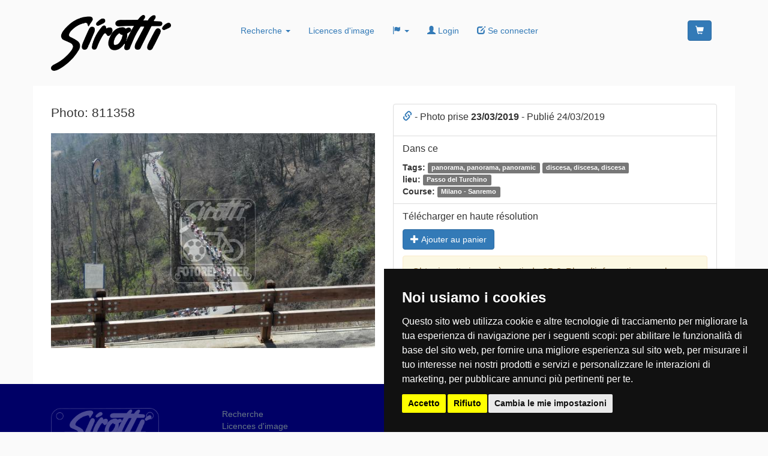

--- FILE ---
content_type: text/html; charset=utf-8
request_url: https://www.sirotti.it/online/index.php?p=Images&item=811358&lingua=3
body_size: 14448
content:
<!DOCTYPE html>
<!--[if IE 9 ]><html class="ie9" lang="it"><![endif]-->
<!--[if (gt IE 9)|!(IE)]><!-->
<html lang="it">
<!--<![endif]-->
<head>
	<!-- meta charset="utf-8" -->
	<meta name="viewport" content="width=device-width, initial-scale=1.0, maximum-scale=1.0, user-scalable=no">
	<meta name="apple-mobile-web-app-capable" content="no">
		<meta name="robots" content="index, follow" />			<meta name="description" content="">
	<meta property="og:description" content="" />
	<script> var lingua = 1; </script>
	<link rel="canonical" href="https://www.sirotti.it"/>
	          <link rel="apple-touch-icon" sizes="180x180" href="https://www.sirotti.it/images/ico/apple-touch-icon.png">
        <link rel="icon" type="image/png" sizes="32x32" href="https://www.sirotti.it/images/ico/favicon-32x32.png">
        <link rel="icon" type="image/png" sizes="16x16" href="https://www.sirotti.it/images/ico/favicon-16x16.png">
        <link rel="manifest" href="https://www.sirotti.it/images/ico/site.webmanifest">
        		<script>
						window.dataLayer = window.dataLayer || [];
			function gtag(){ dataLayer.push(arguments); }
			gtag('consent', 'default', {
				'ad_storage': 'denied',
				'ad_user_data': 'denied',
				'ad_personalization': 'denied',
				'analytics_storage': 'denied',
				'wait_for_update': 500,
			});
 										gtag('js', new Date());
				gtag('config', 'G-L73WGE1RLQ');
					</script>
				<!-- Cookie Consent by TermsFeed https://www.TermsFeed.com -->
		<script type="text/javascript" src="https://www.termsfeed.com/public/cookie-consent/4.2.0/cookie-consent.js" charset="UTF-8"></script>
		<script type="text/javascript" charset="UTF-8">
				document.addEventListener('DOMContentLoaded', function () {
					cookieconsent.run({
						"notice_banner_type":"simple",
						"consent_type":"express",
						"palette":"dark",
						"language":"it",
						"page_load_consent_levels":["strictly-necessary"],
						"notice_banner_reject_button_hide":false,
						"preferences_center_close_button_hide":false,
						"page_refresh_confirmation_buttons":false,
						"website_name":"Sirotti.it",
						"website_privacy_policy_url":"https://www.sirotti.it/Privacy4/",
												"callbacks": {
							"scripts_specific_loaded": (level) => {
								switch(level) {
									case 'targeting':
																				localStorage.setItem("consentGranted", "true");
										function gtag() { dataLayer.push(arguments); }
										gtag('consent', 'update', {
											'ad_storage':'granted',
											'ad_user_data': 'granted',
											'ad_personalization': 'granted',
											'analytics_storage': 'granted',
										});
										break;
									}
								}
							},
						"callbacks_force": true
											});
				});
		</script>

				<script type="text/plain" data-cookie-consent="targeting">
			// Load Tag Manager script.
			var googleScript = document.createElement('script');
			googleScript.async = true;
						googleScript.src = 'https://www.googletagmanager.com/gtag/js?id=G-L73WGE1RLQ';
						var firstScript = document.getElementsByTagName('script')[0];
			firstScript.parentNode.insertBefore(googleScript,firstScript);
					</script>
		
		<script type="text/javascript" data-cookie-consent="targeting">
    (function(c,l,a,r,i,t,y){
        c[a]=c[a]||function(){(c[a].q=c[a].q||[]).push(arguments)};
        t=l.createElement(r);t.async=1;t.src="https://www.clarity.ms/tag/"+i;
        y=l.getElementsByTagName(r)[0];y.parentNode.insertBefore(t,y);
    })(window, document, "clarity", "script", "meybzgm3o3");
</script> 	
		<noscript>Free cookie consent management tool by <a href="https://www.termsfeed.com/">TermsFeed</a></noscript>
		<meta property="og:title" content="Images | Sirotti.it" />	<!-- Start Jquery script -->
					
					
					<!-- HTML5 shim, for IE6-8 support of HTML5 elements -->
					<!--[if lt IE 9]>
						<script src="https://www.sirotti.it/admin/lib/js/html5shim/html5.js"></script>
					<![endif]-->
					<script src="https://www.sirotti.it/admin/lib/js/jquery/js/jquery-2.1.1.js"></script>
					<script src="https://www.sirotti.it/admin/lib/js/jquery/ui/prec/jquery-ui-1.11.2.js"></script>
					<!-- End Jquery script -->	<!-- Add BS 3_3_7-->
					<link href="https://www.sirotti.it/admin/lib/js/bootstrap/3_3_7/css/bootstrap.min.css" rel="stylesheet"><script type="text/javascript" src="https://www.sirotti.it/admin/lib/js/bootstrap/3_3_7/js/bootstrap.min.js"></script>
					<!-- End BS 3_3_7-->    <!-- ////// NECESSARIO PER FORM REGISTRAZIONE E PER LOGIN /////// -->


    <script type="text/javascript" src="https://www.sirotti.it/admin/lib/js/funzioni_form.js?rnd=1091284760"></script>
    <!-- ////// NECESSARIO PER USO DI CALLBACK /////// -->
    <script type="text/javascript" src="https://www.sirotti.it/admin/lib/js/H_callback.js"></script>
    <!-- ////// NECESSARIO PER USO DEL PLUGIN BOOTSTRAP BOOTBOX /////// -->
    <script type="text/javascript" src="https://www.sirotti.it/admin/lib/js/bootstrap/plugins/bootbox.min.js"></script>
    <!-- ////// NECESSARIO PER USO DELLE MAPPE E DELL OGGETTO H_FORM per i listini buyer /////// -->
    <!-- per usare BBQ con jquery 1.9+ devo usare anche MIGRATE -->
    <script type="text/javascript" src="https://www.sirotti.it/admin/lib/js/jquery/plugins/jquery-migrate-1.2.1.min.js"></script>
    <script type="text/javascript" src="https://www.sirotti.it/admin/lib/js/jquery/plugins/bbq/jquery.ba-bbq.min.js"></script>
    <!-- ////// NECESSARIO FASE CHECKOUT /////// -->
    <script type="text/javascript" src="https://www.sirotti.it/admin/lib/js/parse_str.js"></script>

 	<link href="https://www.sirotti.it/admin/index.php?SM=cm&Action=siteStyle&static=true" rel="stylesheet" type="text/css" />    <!-- ////// ICOMOON /////// -->
    <link href='https://www.sirotti.it/admin/lib/template/icomoon/icomoon23021/style.css' rel='stylesheet' type='text/css'>
		<script src="https://www.paypal.com/sdk/js?client-id=AVGyQRg-DGfXiFAp5Y7pH3RJnwNeTXKsvqO-p_toXGd1vjLPq98A4WCJC-Y922_mOMDKlUAO-u8TqGKt&components=card-fields,buttons,marks,messages&enable-funding=paylater&currency=EUR"></script><script>
		
		var status;
		var status_precedente;
		var stringa;
		var stringa_precedente;
		var primo_caricamento;
		var html_div_collegato;
		var target_paga = "form#FormPagamento";
		var target_reg = "form#FormRegistrazione";
		var pagina_supporto_ecommerce = "https://www.sirotti.it/admin/index.php?SM=ec";
		var pse = pagina_supporto_ecommerce;
		var msg2 = "#messaggi2";
		var isLogged = false;
		var ImpedisciDisabForm;
		var PayPalPossibile = true;
		var SmallIsHere = 0; 
		var TyreUrl = false;
		var WheelsUrl = false;
				$(document).ready(function(){
				
			setTimeout(function() { Stato('AutoRefresh'); }, 900000);	 //900000 = 15 min
			
						$(target_paga).submit(function(){ 
				var pagamento_post = $('input[name="TipoPagamento"]:checked').val();
										ClearInputErrorWarning(target_paga);
										if (FormCheck(target_paga)==true) {
						customLoadingButton($(".tasto_concludi"),'loading'),
						$.ajax({	type: "POST",
									url: pse,
									data: $(this).serialize()+"&Action=End1&pagamento_post="+pagamento_post,
									success: function(data) { 
										customLoadingButton($(".tasto_concludi"),'reset')
										H_callbackAction(data,msg2);
									}
						});
					} 
				return false;  
			});
			// ascolto il click sulle condizioni di utilizzo
			$('input[name="condizioni"],input[name="condizioni_vendita"]').on('change', function() {
								if($('input[name="condizioni"]').is(":checked") && $('input[name="condizioni_vendita"]').is(":checked")) {
									AssegnaStatoTitoloFase("#checkout_fase3 div.fase_header:last",'done');
					/* $('.tasto_concludi').removeClass('btn-primary');
					$('.tasto_concludi').addClass('btn-success'); */
				} else {
					AssegnaStatoTitoloFase("#checkout_fase3 div.fase_header:last",'todo');
					/* $('.tasto_concludi').removeClass('btn-success');
					$('.tasto_concludi').addClass('btn-primary'); */
				}
			});
			
		});
		
				
		function Inibisci_Header(){
			$('.BarMain > .container > *').not('.navbar-brand').each(function() {
				this.style.setProperty('display', 'none', 'important');
			});
			$('.navbar-brand').css('cursor','default').on('click', function(event) {
				event.preventDefault();
			});
			$('.cms_hellobar').parent('header').hide();
		}
		function Inibisci_Footer(){
			$('footer').not('.dati_vendor').each(function() {
				this.style.setProperty('display', 'none', 'important');
			});
			$('.dati_vendor *').css('cursor','default').on('click', function(event) {
				event.preventDefault();
			});
		}
		
		function AllertaNeedBuyer(dove) {

			//alert('AllertaNeedBuyer'+dove);
			  bootbox.dialog({
				closeButton: false,
				message: "Il tuo carrello contiene un prodotto che richiede la selezione di un punto di consegna. Se non ne scegli uno il prodotto sarà eliminato!",
				title: "<h4>Scelta necessaria</h4>",
				buttons: {
				  success: {
					label: "Scegli un centro",
					className: "btn-primary",
					callback: function() {
						//alert('abilito form e apro mappa');
						$( ".tastoModifica" ).trigger( "click" );
						Avvia_TabIndirizzo2(3); 					}
				  },
				  main: {
					label: "Elimina il prodotto",
					className: "btn-danger",
					callback: function() {
						var valori_to_del = '';
						var valori_to_del2 = valori_to_del.split(",");
						valori_to_del2.forEach(function(item, index){ 
							EliminaItemDalCarrello(item,true);
						   //alert('['+index+'] '+item); 
						});
						
						RicaricaCarrelli(); 
					}
				  }
				}
			  });
			  //bootbox.alert('<h4>Aggiunto all\'ordine</h4>', function() { RicaricaCarrelloSmall();  });
		}
			
			
				function Stato(dove) {
			
			//alert(dove);
			$.ajax({ type: "GET",url: pse+"&Action=SS&dove="+dove + "&rand=" + Math.random(), success: function(stringa) {
								var status = $.deparam(stringa);  				window.global_status = $.deparam(stringa); 				if (status_precedente==undefined) {
					status_precedente = $.deparam(stringa); 
					primo_caricamento = true;
				} else {
					primo_caricamento = false;
				}
								var ssc = status['SCC_to_save'];
				if (dove =='reg' && status['NeB']==1 && status['SCCOLL']==='0' && (ssc=='0' || ssc=='undefined' || ssc==undefined)) AllertaNeedBuyer();
				
				
								if (status['SCCOLL']=='0' && status['MAKER']=='0') {
					Impedisci_PagaAlCentro();
				} else {
					Autorizza_PagaAlCentro();
				}	
				
				
								
				
				if (status['sconto_facebook']=="1" || status['sconto_coupon']=="1") {
					//AssegnaStatoTitoloFase("#checkout_fase1 div.fase_header:last",'done');
										Impedisci_paypal();				} else {
					//AssegnaStatoTitoloFase("#checkout_fase1 div.fase_header:last",'todo');
					Disabilita_Sconto_Coupon();
					Autorizza_paypal();
				}
				
				
								if (parseInt(status['OFD'])==1) {
					setTimeout(function() { 
						Impedisci_paypal('accordi');
					}, 500);	
				} 
								if (status['sconto_coupon']=="1") {
					Abilita_Sconto_Coupon('');
					/*setTimeout(function() { 
						Impedisci_paypal(); // 777
						PercheNonVaPayPal('PayPal non è disponibile utilizzando il coupon.');
					}, 1500);	*/
				} else { // 777
					//alert(dove);
					if (status_precedente['sconto_coupon']=="1" && status['qta']>=1 && dove!="Remove") { 						bootbox.alert('<h4>Il tuo carrello contiene uno o più prodotti sui quali non è possibile applicare il COUPON sconto inserito</h4>', function() { 
							  Disabilita_Sconto_Coupon(); 
							  RemoveCoupon();  
						});
					}
					/*
					if (status_precedente['sconto_coupon']=="1" && status['qta']>=1) { 
						var tttx = ( dove!="Remove") ? 'Coupon disabilitato' : 'Il tuo carrello contiene uno o più prodotti sui quali non è possibile applicare il COUPON sconto inserito';
						bootbox.alert('<h4>'+tttx+'</h4>', function() { 
							  Disabilita_Sconto_Coupon(); 
							  RemoveCoupon();  
						});
					}*/
				}
								if (parseInt(status['prodottoFUORITUTTO'])==1 || parseInt(status['prodotto7GIORNI'])==1 || parseInt(status['prodottoLIMITATO'])==1) {
					if (status['sconto_coupon']=="1") {
						bootbox.alert('<h4>I Coupon non sono disponibili su articoli in promozione</h4>', function() { 
							  Disabilita_Sconto_Coupon(); 
							  RemoveCoupon();  
						});
					}
					setTimeout(function() { 
						$('.sconti').hide(); 
						Impedisci_paypal();
						PercheNonVaPayPal('PayPal non è disponibile sui prodotti in promozione.');
					}, 1500);	
				} 
								if (parseInt(status['p106'])==1) {
					if (status['sconto_coupon']=="1") {
						bootbox.alert('<h4>Non è possibile applicare il COUPON su questo prodotto</h4>', function() { 
							  Disabilita_Sconto_Coupon(); 
							  RemoveCoupon();  
						});
					}
					setTimeout(function() { 
						$('.sconti').hide(); 
						Impedisci_Contrassegno();
					}, 1500);	
				} 
								if (status['cap']!=status_precedente['cap']) {
					if (status['pagabile']>status_precedente['pagabile']) bootbox.alert('<h4>Attention! Cette expédition implique des frais supplémentaires</h4>', function() {  });
				}
								Controllo_Fasi(status);
								status_precedente = $.deparam(stringa); 				//stringa_precedente = stringa; 
				RicaricaCarrelli(); 			} 
			});
		}
		
		function TastoConcludi(metodo){
			if (metodo=='paypal_rate'){
				$('.tasto_concludi').hide();
				$('.pp_tasto').hide();
				$('#paypal-button-container-PAYLATER').show();
				
			} else if (metodo=='paypal'){
				$('.tasto_concludi').hide();
				$('.pp_tasto').hide();
				$('#paypal-button-container-PAYPAL').show();
				
			} else {
				$('.pp_tasto').hide();
				$('.tasto_concludi').show();
				var def = '';
				var dif = ["accordi","centro","bonifico","telefonico","contrassegno"];
				var cod = (!dif.includes(metodo)) ? def+' Esegui il pagamento' : def+' Concludi l\'ordine';
				$('.tasto_concludi').html(cod);
			}
		}
						
		function Controllo_Fasi(status) {
				ImpedisciDisabForm = 2;
				TastoConcludi(status['tipo_pagamento']);
				//alert(status['fase1']+' '+status['fase2']+' '+status['fase3']);
				if (status['fase1']==0) {  					AssegnaStatoTitoloFase("#checkout_fase1 div.fase_header:first",'todo');
					$(".sconti").hide(); // nascondo lo sconto fb
					$("#affix-nav").hide();
					$("#checkout_fase2").hide(); 
					//$(".checkout_fase2").hide(); //affix
					$(".checkout_fase2").attr('disabled',true); //affix
					$("#checkout_fase3").hide(); 
					//$(".checkout_fase3").hide(); //affix
					$(".checkout_fase3").attr('disabled',true); //affix
					$('.checkout_fase3').addClass('disabled'); // affix
					$('#top_info_cart').hide();
				} else { 					AssegnaStatoTitoloFase("#checkout_fase1 div.fase_header:first",'done');
					$(".sconti").show();  // mostro lo sconto fb
					$("#checkout_fase2").show(); // mostro
					//$(".checkout_fase2").show(); // affix
					$(".checkout_fase2").attr('disabled',false); // affix
					// MESSO IN REG AssegnaStatoTitoloFase("#checkout_fase2 div.fase_header",'done');
					//$("#checkout_fase3").show(); // mostro
					//AssegnaStatoTitoloFase("#checkout_fase3 div.fase_header:first",'done');
					
					if (status['fase3']==0) { 						//$( ".tastoModifica" ).trigger( "click" );
						ImpedisciDisabForm = 1;
						//alert('in ecom '+ImpedisciDisabForm);
						if (typeof AbilitaForm_Registrazione == 'function') AbilitaForm_Registrazione(target_reg); // riabilito il form di registrazione
						
						$("#checkout_fase3").hide();
						//$(".checkout_fase3").hide(); // affix
						$(".checkout_fase3").attr('disabled',true); // affix
						$('.checkout_fase3').addClass('disabled'); // affix
						// MESSO IN REG AssegnaStatoTitoloFase("#checkout_fase2 div.fase_header",'todo');
						// MESSO IN REG $('#checkout_fase3').hide(); 
					} else {
						//DisabilitaForm_Registrazione(target_reg); // disabilito
						//AssegnaStatoTitoloFase("#checkout_fase2 div.fase_header",'done');
						//alert($('#stato_form').val());
						if ($('#stato_form').val()!=1) {
							$("#checkout_fase3").show();
							//$(".checkout_fase3").show();// affix
							$(".checkout_fase3").attr('disabled',false); // affix
							$('.checkout_fase3').removeClass('disabled'); // affix
							AssegnaStatoTitoloFase("#checkout_fase3 div.fase_header:first",'done');
							if (typeof AppuntamentoInNote == 'function') AppuntamentoInNote();

						} 
					}
				}
		}
		
		function SendCoupon(coupon) {													  
			$.get( pse, { Action: 'set_Ecommerce_Preferences', sconto_coupon: coupon }).done(function( data ) {  
				if (data=='OK') { 
					bootbox.alert('<h4>Félicitations, votre code promo a été activé.</h4>', function() {  });
					Stato('call'); 
				} else {  
					bootbox.alert('<h4>Désolé, le code que vous avez entré est incorrect ou votre panier contient des produits invalides pour ce COUPON.</h4>', function() {  });
				} });
			if (typeof gtag != 'undefined')  gtag('event', 'add_coupon', { 'event_category': 'Carrello', 'event_action': 'Extra-Sconto-Add' }); console.log('ga4 track add_coupon'); 		}
		
		function ErrorePagamento_Vai_StatoOrdini() {
			
			var dest = 'https://www.sirotti.it/Votre-tlchargement';
			if (dest==false) return false;
			
			  bootbox.dialog({
				message: "<h4>Le paiement n'a pas abouti, veuillez consulter la liste de vos commandes pour choisir un autre mode de paiement.</h4>",
				buttons: {
				  success: {
					label: "Vos commandes.",
					className: "btn-default",
					callback: function() {
						window.location.href=dest;
					}
				  }
				}
			  });
			  window.setTimeout(function(){  window.location.href=dest; }, 10000);
		}
		
		
		function SimpleAlert_aggiunto_item_e_aggiorna_cart() {
			
			bootbox.dialog({
				onEscape: true,
				message: "<h4>Ajoutée</h4>",
				buttons: {
				  success: {
					label: "Continu",
					className: "btn-default",
					callback: function() {
						RicaricaCarrelloSmall();
						bootbox.hideAll();
					}
				  }
				}
			  });
 
			  window.setTimeout(function(){  RicaricaCarrelloSmall(); bootbox.hideAll(); }, 3000);
			  //bootbox.alert('<h4>Aggiunto all\'ordine</h4>', function() { RicaricaCarrelloSmall();  });
		}
		function Alert_aggiunto_item_e_aggiorna_cart() {

			
			  bootbox.dialog({
				onEscape: true,
				message: "Voulez-vous poursuivre la recherche ou de procéder à l'ordre?",
				title: "<h4>Ajoutée</h4>",
				buttons: {
				  success: {
					label: "Continu",
					className: "btn-primary",
					callback: function() {
						RicaricaCarrelloSmall();
						//$('.modal').modal('hide');
						//console.log('test');
						//Example.show("great success");
					}
				  },
				  main: {
					label: "Terminer",
					className: "btn-success",
					callback: function() {
						VaiAlCarrello();
						//Example.show("Primary button");
					}
				  }
				}
			  });
			  window.setTimeout(function(){  RicaricaCarrelloSmall(); bootbox.hideAll(); }, 60000);
			  //bootbox.alert('<h4>Aggiunto all\'ordine</h4>', function() { RicaricaCarrelloSmall();  });
		}

		function VaiAlCarrello() {
			window.location.href='https://www.sirotti.it/Chariot';
		}

			
		function GetSearchUrlRedirection(a = null, b = null, c = null, d = null) {
			return new Promise(function(resolve, reject) {
				$.post(pse, { Action: 'GSUR', a: a, b: b, c: c, d: d })
					.done(function(data) {
						resolve(data);  
					})
					.fail(function(jqXHR, textStatus, errorThrown) {
						reject(errorThrown);  
					});
			});
		}
		
		
		
		function Alert_AggiuntoCerchioCheFai(diametro = null, autoid = null) {
			
			bootbox.dialog({
				message: "Vuoi rimanere su questa pagina, abbinare gli pneumatici oppure procedere con il pagamento?",
				title: "<h4>Aggiunto al carrello</h4>",
				buttons: {
						cancel: {
							label: "Rimani",
							className: 'btn-sm btn-secondary',
							callback: function(){ }
						},
						gotyres: {
							label: "Scegli pneumatici",
							className: 'btn-sm btn-info',
							callback: function() {

								GetSearchUrlRedirection('tyres_from_wheels_diam',diametro,autoid).then(function(data) {
									window.location.href=data;
								}).catch(function(error) {
									if (TyreUrl) window.location.href=TyreUrl;
								});
								/* alert(dest);
								window.location.href=dest; */
							}
						},
						checkou: {
							label: "Al pagamento",
							className: 'btn-sm btn-primary',
							callback: function() {
								window.location.href='https://www.sirotti.it/Chariot';
							}
						}
				}
			});
			  window.setTimeout(function(){  RicaricaCarrelloSmall(); bootbox.hideAll(); }, 60000);
			  //bootbox.alert('<h4>Aggiunto all\'ordine</h4>', function() { RicaricaCarrelloSmall();  });
		}


		function RemoveCoupon() {
			console.log();
			$.get( pse, { Action: 'set_Ecommerce_Preferences', sconto_coupon: 'unset' }).done(function( data ) {  if (data=='OK') Stato('RemoveCoupon'); });	
			if (typeof gtag != 'undefined')  gtag('event', 'remove_coupon', { 'event_category': 'Carrello', 'event_action': 'Extra-Sconto-Remove' }); console.log('ga4 track remove_coupon'); 		}
		
		function Abilita_Sconto_Coupon(sconto_coupon){
			$('.coupon_field').val(sconto_coupon);
			$('.coupon_field').attr('disabled',true);
			$('.coupon_send').hide();
			$('.coupon_remove').show();
		}
		
		function Disabilita_Sconto_Coupon(){
			$('.coupon_field').attr('disabled',false);
			$('.coupon_field').val('');
			$('.coupon_send').show();
			$('.coupon_remove').hide();
		}
				
		function Selezionato_Contrassegno(){
						bootbox.alert('<h4>Attenzione la modalità contrassegno prevede un sovrapprezzo, il prezzo totale è stato modificato</h4>', function() {  });
					}
		
		function Autorizza_Contrassegno(){
			$('input#modo_contrassegno').attr('disabled',false);
			$('input#modo_contrassegno').parent('label').css('color','#000');
					}
		
		function Impedisci_Contrassegno(){
			if ($('input[name="TipoPagamento"]:checked').val()=="contrassegno") $('input#modo_accordi').trigger('click');
			$('input#modo_contrassegno').attr('disabled',true);
			$('input#modo_contrassegno').parent('label').css('color','#ccc');
					}
		
		function Autorizza_PagaAlCentro(){
			$('input#modo_centro').attr('disabled',false);
			$('input#modo_centro').parent('label').css('color','#000');
		}
		
		function Impedisci_PagaAlCentro(){
			if ($('input[name="TipoPagamento"]:checked').val()=="centro") $('input#modo_accordi').trigger('click');
			$('input#modo_centro').attr('disabled',true);
			$('input#modo_centro').parent('label').css('color','#ccc');
		}
		
		function Autorizza_Consel(pagabile){
			$('input#modo_consel').attr('disabled',false);
			$('input#modo_consel').parent('label').css('color','#000');
			$('.consel_testo').show();
			CalcolaRateConsel(pagabile);
		}
		
		function Impedisci_Consel(){
			CalcolaRateConsel('100'); // passando 1,00 euro (100, come stringa) aggiusto le diciture del pulsante di selezione pagamento
			$('.consel_testo').hide();
			if ($('input[name="TipoPagamento"]:checked').val()=="consel") $('input#modo_accordi').trigger('click');
			$('input#modo_consel').attr('disabled',true);
			$('input#modo_consel').parent('label').css('color','#ccc');
		}
		
				function Autorizza_Metodo(metodo){
			$('input#modo_'+metodo).attr('disabled',false);
			$('input#modo_'+metodo).parent('label').css('color','#000');
		}
				function Impedisci_Metodo(metodo, metodo_da_selezionare=false ) {
		  var mds = (metodo_da_selezionare) ? metodo_da_selezionare : 'accordi';
			if ($('input[name="TipoPagamento"]:checked').val()==metodo) $('input#modo_'+mds).trigger('click');
			$('input#modo_'+metodo).attr('disabled',true);
			$('input#modo_'+metodo).parent('label').css('color','#ccc');
		}
	
		function Autorizza_paypal(){
			PayPalPossibile = true;
			$('input#modo_paypal').attr('disabled',false);
			$('input#modo_paypal').parent('label').css('color','#000');
			$('input#modo_paypal_carta').attr('disabled',false);
			$('input#modo_paypal_carta').parent('label').css('color','#000');
			$('input#modo_paypal_pos').attr('disabled',false);
			$('input#modo_paypal_pos').parent('label').css('color','#000');
			$('input#modo_paypal_rate').attr('disabled',false);
			$('input#modo_paypal_rate').parent('label').css('color','#000');
		}
		
		function Impedisci_paypal( metodo_da_selezionare ) {
			
			PayPalPossibile = false;
			var mds = (metodo_da_selezionare) ? metodo_da_selezionare : 'accordi';
			var mod = $('input[name="TipoPagamento"]:checked').val();
			if (mod=="paypal" || mod=="paypal_carta" || mod=="paypal_pos" || mod=="paypal_rate") $('input#modo_'+mds).trigger('click');
			
			$('input#modo_paypal').attr('disabled',true);
			$('input#modo_paypal').parent('label').css('color','#ccc');
			$('input#modo_paypal_carta').attr('disabled',true);
			$('input#modo_paypal_carta').parent('label').css('color','#ccc');
			$('input#modo_paypal_pos').attr('disabled',true);
			$('input#modo_paypal_pos').parent('label').css('color','#ccc');
			$('input#modo_paypal_rate').attr('disabled',true);
			$('input#modo_paypal_rate').parent('label').css('color','#ccc');
		}
		
		function PercheNonVaPayPal(testo) {
			$('.box_paypal label').contents().filter(function() {
				return this.nodeType == 3;
			})[0].textContent=testo;
		}
		
		function AssegnaStatoTitoloFase(target,modo){
			$(target).removeClass('done'); 
			$(target).removeClass('todo'); 
			$(target).removeClass('deny'); 
			$(target).addClass(modo); 
		}
		
		function RicaricaCarrelli() {
			//DAFARE.$this->VerificaCambiamentoCap()
			
							RicaricaCarrelloSmall();
						
						// RicaricaCarrelloPriceLabel();
			
			RicaricaCarrelloBig();
		} 
		
		function BigCopyPrice(){
					var sm1 = $(".CartSmallToCopy").html();
					if (sm1==""||sm1=='undefined'||sm1==undefined) sm1 = '<i class="glyphicon glyphicon-shopping-cart"></i>&nbsp;&nbsp;  ';
			H_callbackAction(sm1,"#Small");
				
					var sm2 = $(".CartPriceLabelToCopy").html();
					if (sm2!=""&&sm2!='undefined'&&sm2!=undefined) H_callbackAction(sm2,".PriceLabel");
		}
	
		function RicaricaCarrelloPriceLabel() {
			if (SmallIsHere===1) return false;
			$.ajax({ type: "GET",url: pse+"&Action=AC&View=si&mode=PriceLabel", success: function(data) { H_callbackAction(data,".PriceLabel"); } });
		}
		
		function RicaricaCarrelloSmall() {
			if (SmallIsHere===1) return false;
			$.ajax({ type: "GET",url: pse+"&Action=AC&View=si&mode=Small", success: function(data) { 			H_callbackAction(data,"#Small"); } });
		}
		
		function RicaricaCarrelloSmallFlatastic() {
			if ($('#shopping_button').length) $.ajax({ type: "GET",url: pse+"&Action=AC&View=si&mode=SmallFlatastic", success: function(data) { H_callbackAction(data,"#shopping_button"); } });
		}
		
		function RicaricaCarrelloBig() {
			$.ajax({ type: "GET",url: pse+"&Action=AC&View=si&mode=Big", success: function(data) { 		
				H_callbackAction(data,"#Big");
				BigCopyPrice(); 
								
				//$('.popOverProd').popover({  container: 'body', placement:'right', trigger:'hover', html:true, title:$(this).attr('data-title'), content:'<p>'+$(this).attr('data-content')+'</p>' });
				
			/* 	jQuery(document).ready(function () {
					var popoverTriggerList = jQuery('[data-bs-toggle="popover"]').toArray();
					var popoverList = popoverTriggerList.map(function (popoverTriggerEl) {
						return new bootstrap.Popover(popoverTriggerEl);
					});
				});
				 */
				 
								
			} });
		}
		
		function VerificaAndRefresh() {
						$.ajax({ type: "GET",url: pse+"&Action=CartCheck", 
					success: function(data) {
						 if (data!='false') H_callbackAction(data); 
						Stato('verifica');
					} 
			});
		}
		
		function EliminaItemDalCarrello(itemUnivoco,sileziosa) {
			
			var tipo = (itemUnivoco=="sconto")?'scontoDelete':'itemDelete';
			$.ajax({ type: "POST", url: pse+"&Action=AC&"+tipo+"="+itemUnivoco, cache: false, success: function(data) { if (sileziosa!=true) H_callbackAction(data);  }	});			
		} 
		
		function qtaMeno(itemUnivoco,qtaPrec,Min) {
			$.ajax({ type: "GET", url: pse+"&Action=AC&qtaMeno="+itemUnivoco+"&qtaPrec="+qtaPrec+"&Min="+Min, cache: false, success: function(data) { H_callbackAction(data); }	});			
		}
		
		function qtaPiu(itemUnivoco,qtaPrec,Max) {
			$.ajax({ type: "GET", url: pse+"&Action=AC&qtaPiu="+itemUnivoco+"&qtaPrec="+qtaPrec+"&Max="+Max, cache: false, success: function(data) { H_callbackAction(data); }	});			
		} 
	
	function qtaSet(itemUnivoco,qtaSet) {
			$.ajax({ type: "GET", url: pse+"&Action=AC&item="+itemUnivoco+"&qtaSet="+qtaSet, cache: false, success: function(data) { H_callbackAction(data); }	});			
		} 
		
		var datainitialtext = false;
		function customLoadingButton(qboo,action) {
			
					
			
			if (action === 'loading') {
				qboo.prop('disabled', true);
				var loadingTextAttr = qboo.attr('data-bs-loading-text');
				if (loadingTextAttr) qboo.html(loadingTextAttr);
				
			} else if (action === 'reset') { // set external var 'data-initial-text' or tag attribute
				qboo.prop('disabled', false);
				if (qboo.attr('data-initial-text') !== undefined) {
					qboo.html(qboo.attr('data-initial-text'));
				} else if (typeof datainitialtext !== 'undefined') {
					qboo.html(datainitialtext);
				} 
			}
		}	

		function MettiNelCarrello(questo) {
			let bottone = $(questo);
			let form = bottone.closest("form");
			 
			console.log('cart_qta='+form.find('[name="cart_qta"]').val());
						
			if (form.find('[name="cart_qta"]').val()) {
				EseguiAggiuntaAlCarrello(bottone, form, null); 
			} else {
				BootboxSelezionaQta(bottone, form);
			}
		}
		
		function BootboxSelezionaQta(bottone, form) {
			let qtaButtons = '';
			let def = 1;
			let max = parseFloat(form.data('item_qta_max')) || def;
			for (let i = 1; i <= max; i++) {
				qtaButtons += `
					<button class="btn btn-sm btn-outline-primary m-1 qta-btn" data-qta="${i}">
						${i}
					</button>
				`;
				// Aggiungi un divisore ogni 4 elementi
				if (i % 4 === 0) {
					qtaButtons += `
						<div class="w-100 d-block d-md-none"></div>
					`;
				}
				// Aggiungi un divisore ogni 4 elementi
				if (i % 5 === 0) {
					qtaButtons += `
						<div class="w-100 d-none d-md-block"></div>
					`;
				}
			}	
		
			bootbox.dialog({
				title: "Seleziona la quantità",
				message: `<div class="d-flex flex-wrap justify-content-center">${qtaButtons}</div>`,
				closeButton: true,
				backdrop: true, 
			});
		
			$(document).on('click', '.qta-btn', function () {
				let selectedQta = $(this).data('qta');
				$(this).closest('.bootbox').modal('hide'); 
				EseguiAggiuntaAlCarrello(bottone, form, selectedQta); 
			});
		}

		function EseguiAggiuntaAlCarrello(bottone, form, customQta) {
			customLoadingButton(bottone, 'loading');
		
					
			if (customQta) {
				// Aggiunge la quantità selezionata al form
				$('<input>')
					.attr({ type: 'hidden', name: 'cart_qta', value: customQta })
					.appendTo(form);
			}
		
			let Url = pse + "&Action=AC&itemPush=" + bottone.val();
		
			['cross-items', 'cross-sps', 'cross-qta'].forEach(param => {
				if (form.data(param) !== "" && form.data(param) !== undefined) {
					Url += `&${param}=${form.data(param)}`;
				}
			});
		
			let resetButton = function () {
				customLoadingButton(bottone, 'reset');
			};
		
			$.ajax({
				type: "POST",
				url: Url,
				data: form.serialize(),
				cache: false,
				success: function (data) {
					ItemPushTrack(form);
					setTimeout(resetButton, 1000);
					H_callbackAction(data);
				},
				error: function () {
					setTimeout(resetButton, 1000);
				}
			});
		
			setTimeout(resetButton, 1000);
		}


		
		 function CallAction_FacebookAddToCart(q) {
				
				if (q.data('prod_brand')!='') 		var br = q.data('prod_brand');
				if (q.data('prod_fullname')!='') 	var na = q.data('prod_fullname');
				if (q.data('data_pattern')!='') 	var pa = q.data('data_pattern');
				if (q.data('pid')!='') 				var pi = q.data('pid');
				if (q.data('cliente_iuii')!='') 	var ci = q.data('cliente_iuii'); 
					var categorie_facebook = [];
					categorie_facebook[1] = 'accessori e ricambi auto > ricambi e accessori auto'; 
categorie_facebook[2] = 'accessori e ricambi auto > ricambi e accessori auto'; 
categorie_facebook[3] = 'accessori e ricambi auto > ricambi e accessori auto'; 

				if ( typeof fbq != 'undefined') {
					if (typeof br != 'undefined' && typeof na != 'undefined' && typeof pa != 'undefined' && typeof pi != 'undefined' && typeof ci != 'undefined') {  console.log('fbq track AddToCart'); 
					fbq('track', 'AddToCart', {
					  content_name: na+' '+br,
					  content_category: categorie_facebook[pa],
					  content_ids: [pi], 
					  content_type: 'product',
					  value: ci,
					  currency: 'EUR'
					}); 
				}}
			}		
		function ItemPushTrack(Form) {
							if (typeof CallAction_FacebookAddToCart != 'undefined') {
					CallAction_FacebookAddToCart(Form);
				}
										if (typeof CallAction_SingleProduct_GOOGLE_EV != 'undefined'){ 			
					CallAction_SingleProduct_GOOGLE_EV('add_to_cart',Form);
				}
						
		}
		
		function triggerClick(element) {
			  if (element.is('button[type="submit"]')) {
				element.click();
			  } else if (element.is('a')) {
				element[0].click();
			  }
		}
				function Chiama_PAYPAL(id_order) {
			triggerClick($('#paypal-button')); 
		}  
				</script>
	
	
		<style>
						@media (max-width: 767px) {
				.hidden-xs {
					display: none !important;
				}
				.visible-xs {
					display: block !important;
				}
			}
			@media (min-width: 767px) {
				.visible-xs {
					display: none !important;
				}
			}
			.text-right {text-align:right; }
			.text-left {text-align:left; }
		</style>
			  <title>
	  Images | Sirotti.it	  </title>
	  </head>
      <body data-spy="scroll" data-target="#affix-nav">	  	  <div id="wrap">
		
<style> 
.BarraNavigazione { /* background-color:#34495E; */ }
</style> 

<div class="navbar-wrapper BarraNavigazione">
  <div class="container">
    <div class="LogoTop col-lg-3 col-md-3 col-sm-4 col-xs-12"> <a href="https://www.sirotti.it/"><img src="https://www.sirotti.it/images/logo1_nero.png" alt="sirotti" style="max-width:200px" class="img-responsive"  /></a> </div>
    <div class="col-lg-9 col-md-9 col-sm-8 col-xs-12">
      <nav class="navbar" role="navigation"> 
        <!-- Brand and toggle get grouped for better mobile display -->
        <div class="navbar-right"> 

			<a href="https://www.sirotti.it/Chariot" id="Small" class="" style="z-index:1000; white-space:nowrap;"><span class="glyphicon glyphicon-shopping-cart" style="color:# "></span> </a> 
			<script>
			$('#Small').addClass('btn btn-primary pull-right');
			$('#Small').css({'margin-top':'8px','margin-right':'8px','position':'absolute','top':'0','right':'0','z-index':'100'});	
			</script> 
          
          <ul class="nav navbar-nav navbar-right hidden-lg hidden-md hidden-sm" data-toggle="collapse" data-target=".navbar-ex1-collapse">
            <li style="margin-left: 10px;"><a href="javascript:void(0)">Menu</a></li>
          </ul>
        </div>
        <!-- Collect the nav links, forms, and other content for toggling -->
        <div class="collapse navbar-collapse navbar-ex1-collapse">
          <ul class="nav navbar-nav navbar-left siro_nav">
            <li class="dropdown  "><a href="https://www.sirotti.it/Recherche-avance" class="dropdown-toggle hover-dropdown-toggle  " data-toggle="dropdown">Recherche <b class="caret"></b></a><!--sub menu-->
					<ul class="dropdown-menu "><li class="dropdown "><a class="  "   href="https://www.sirotti.it/Recherche-avance">Recherche avancée</a></li><li class="dropdown "><a class="  "   href="https://www.sirotti.it/Recherche-par-anne">Recherche par année</a></li></ul></li><li class="dropdown  "><a href="https://www.sirotti.it/Licences-dimage" class=" ">Licences d'image</a></li>            <!-- li><img src="https://www.sirotti.it/images/telefono_footer.png" width="100" style="margin-top:10px; margin-left:10px" id="acquistoTel" /></li>
		<script>
          $('#acquistoTel').popover({placement:'bottom', trigger:'hover',html:true, title:"<h4>Serve assistenza?</h4>", content:"<p style='width:130px'>Chiama e fai cercare le gomme al nostro operatore!</p>" });	 
          </script -->
            
            
            
            
              
              <li class="dropdown"> <a href="javascript:void(0)" class="dropdown-toggle hover-dropdown-toggle" data-toggle="dropdown"><span class="glyphicon glyphicon-flag"></span> <b class="caret"></b></a>
                  <ul class="dropdown-menu">
                    <li class="dropdown-header">Choisissez votre langue</li>
                    <li class="text-left"><a href="https://www.sirotti.it/online/index.php?p=Images&item=811358&lingua=1">IT</a></li><li class="text-left"><a href="https://www.sirotti.it/online/index.php?p=Images&item=811358&lingua=2">EN</a></li><li class="text-left"><a href="https://www.sirotti.it/online/index.php?p=Images&item=811358&lingua=3" style="background-color: rgb(245, 245, 245);">FR</a></li></ul></li>            <li><a href="#top" class="none" data-toggle="modal"><span class="glyphicon glyphicon-user"></span> Login</a></li>            <li><a href="https://www.sirotti.it/Donnes-personnelles" role="button" class="none" data-toggle="modal"><span class="glyphicon glyphicon-edit"></span> Se connecter</a></li>
			
			          </ul>
        </div>
        <!-- /.navbar-collapse --> 
      </nav>
    </div>
  </div>
</div>
<div class="modal fade" id="top"  style="z-index:1000000;"><div class="modal-dialog "><div class="modal-content"><div class="modal-header"><div class="modal-title h4">Zone réservée</div><button type="button" class="close" data-dismiss="modal" aria-hidden="true">&times;</button></div><div class="modal-body">
					<div class="row"><div class="col-xs-12"></div>
                <div class="col-xs-12">
    <form action="https://www.sirotti.it/admin/index.php?SM=an&Action=Login" method="post" id="top" name="top">
        <input name="LoginFormSend" type="hidden" id="LoginFormSend" value="1" />
        
        <div class="col-12">
            <div class="row" style="padding:13px">
                <label for="user" class="control-label">Username / Email</label>
                <input type="text" class="form-control" id="user" name="user" placeholder="">
            </div>
        </div>
        
        <div class="col-12">
            <div class="row" style="padding:13px">
                <label for="passw" class="control-label">Password</label>
                <input type="password" class="form-control" name="passw" id="passw" placeholder="" autocomplete="on">
                <input name="CallbackUrl" type="hidden" id="CallbackUrl" value="https://www.sirotti.it/Bienvenu" />            </div>
        </div>
        
		<center class="mt-2" style="margin-top:10px">
        	            	<a href="https://www.sirotti.it/Rcupration-de-mot" class="small">Password Dimenticata?</a>        				 -         	            	<a href="https://www.sirotti.it/Donnes-personnelles" class="small">Registrati</a>        			</center>

        
        <div class="col-xs-12">
            <div class="row" style="padding:13px">
                <center>
				<button type="submit" class="btn btn-primary" style="margin-top:15px;">Login</button>
                                				</center>
            </div>
        </div>
    </form>
    
    </div></div>
				</div></div>
			</div>
		</div><script language="javascript">
        $(document).ready(function(){ 
            var targettop = "form#top";
            $(targettop).submit(function(){ 
                var msg = targettop + " #msgLogintop";
                $(msg).html("&nbsp;");
                if (typeof ClearInputErrorWarning == 'function') ClearInputErrorWarning(targettop);
                if (FormCheck(top) == true) {
                    $.ajax({
                        type: "POST",
                        url: "https://www.sirotti.it/admin/index.php?SM=an&Action=Login?jquery=si",
                        data: $(this).serialize(),
                        success: function(data) {
                            H_callbackAction(data, msg);
                        }
                    });
                }
                return false;  
            });
        });
    </script><script>
    function updateNavbarClass() {
      var navbar = $('.siro_nav');
      if ($(window).width() < 768) {
        navbar.addClass('navbar-inverse');
      } else {
        navbar.removeClass('navbar-inverse');
      }
    }

    $(document).ready(function() {
      updateNavbarClass();
      $(window).resize(function() {
        updateNavbarClass();
      });
    });
  </script>

<!-- First line define template slot areas -->



<div class="template_TOP row"></div>

<div class="template_MIDDLE row">

	<div class="container">

      <div class="col-lg-3 col-md-4 col-sm-4 col-xs-12"></div>

      <div class="col-lg-9 col-md-8 col-sm-8 col-xs-12"></div>

    </div>

	<div class="container">

      <div class="col-lg-9 col-md-8 col-sm-8 col-xs-12"></div>

      <div class="col-lg-3 col-md-4 col-sm-4 col-xs-12"></div>

    </div>

</div>  

<div class="template_BOTTOM row"><div class="row">
																<div class="container">
																	<div class="col-lg-12">
<div class="row Scheda_Big">
  <div class="col-xs-12">
    <div class="row">
      <div class="col-sm-6 col-xs-12">
        <p class="lead">Photo: 811358</p>        <img src="https://www.sirotti.it/media/gallery/low/2019/03/24/811358WM.jpg" class="img-responsive" alt="" /><br><br>
		  
      </div>
      <div class="col-sm-6 col-xs-12">
        <ul class="list-group">
			<li class="list-group-item box_download" style="">
				<p> <a href="https://www.sirotti.it/Images?item=811358" target="_blank"><i class="glyphicon glyphicon-link"></i></a> - Photo prise <b> 23/03/2019</b> - Publié  24/03/2019 </p>
				
			</li>
            <li class="list-group-item box_download" style="">
        
        <p>Dans ce </p>

 		<div class="TagIptcPubblico"><b>Tags:</b> <span class="label label-default">panorama, panorama, panoramic</span>&nbsp;<span class="label label-default">discesa, discesa, discesa</span>&nbsp;<br><b>lieu:</b> <span class="label label-default">Passo del Turchino</span>&nbsp;<br><b>Course:</b> <span class="label label-default">Milano - Sanremo</span>&nbsp;<br></div>     
      </li>
            <li class="list-group-item box_download" style="">
         <p>Télécharger en haute résolution</p>
           <form id="FormProdotto811358" class="SuperPost_RecordForm" style="margin:0px !important; padding:0px !important;" data-pid="" data-item="811358" data-is_model="" data-prod_routing="" data-prod_fullname=" JPEG usage personnel seulement" data-prod_brand="Img 811358" data-data_pattern="" data-prod_category="" data-item_qta="" data-item_qta_max="1" data-datalayer_item_id="" data-cliente_iuii="25.00"><form id="FormProdotto811358" class="SuperPost_RecordForm" style="margin:0px !important; padding:0px !important;" data-pid="" data-item="811358" data-is_model="" data-prod_routing="" data-prod_fullname=" JPEG usage personnel seulement" data-prod_brand="Img 811358" data-data_pattern="" data-prod_category="" data-item_qta="" data-item_qta_max="1" data-datalayer_item_id="" data-cliente_iuii="25.00"><button name="add" data-initial-text="&lt;i class=&quot;glyphicon glyphicon-plus&quot;&gt;&lt;/i&gt; Ajouter au panier" data-bs-toggle="button" data-bs-loading-text="Chargement" data-loading-text="Chargement" id="itemid811358" value="811358" type="button" data-pid="" data-item="811358" style="white-space:nowrap;" onClick="MettiNelCarrello(this)" class="btn btn-primary"><i class="glyphicon glyphicon-plus"></i> Ajouter au panier</button><input type="hidden" id="superPost" name="superPost" value="[base64]"><input name="cart_qta" type="hidden" value="1"></form>
           <div class="alert alert-warning" style="margin-top:10px"><p>Obtenir cette image à partir de 25 €. Plus d'informations sur les licences disponibles sur <a href="https://www.sirotti.it/Licences-dimage">cette page </a></p></div>
      </li>
            </ul>
                   <!-- p>Condividi</p>
        <p> ffff ffsd f fsd fds sdf ffsd f fsd fds sdf ffsd f fsd fds sdf ffsd f fsd fd f fsd fds sdf ffsd f fsd fds sdf ffsd f fsd fd f fsd fds sdf ffsdfsd fds sdf ffsd f fsd fds sdf ffsd f fsd fds sdf ffsd f fsd fds sdf </p -->
      </div>
    </div>
  </div>
</div>
<div style="clear:both"></div>


  
</div></div><div style="clear:both; height:0px;">&nbsp;</div></div></div>	  </div>
	  
<div id="footer" class="footer">
  <div class="container">
    <div class="col-lg-3 col-md-3 col-sm-3 col-xs-12">
    
      <div id="logoFooter"><a href="https://www.sirotti.it/"><img src="https://www.sirotti.it/images/logo2.png" width="180" /></a><br />
              </div>
      <script>  $(document).ready(function() {	  $("#logoFooter").css({opacity: '0.3' });   }); </script><br />
      
    </div>
    <div class="col-lg-3 col-md-3 col-sm-3 col-xs-12"> 
    <!-- li><a href="https://www.sirotti.it/">Home</a></li -->
	<li class="dropdown  "><a href="https://www.sirotti.it/Recherche-avance" class=" ">Recherche</a></li><li class="dropdown  "><a href="https://www.sirotti.it/Licences-dimage" class=" ">Licences d'image</a></li>    <li class="dropdown  "><a href="https://www.sirotti.it/Galerie" class=" ">Galerie</a></li><li class="dropdown  "><a href="https://www.sirotti.it/Conditions-de-vente" class=" ">Conditions de vente</a></li><li class="dropdown  "><a href="#" id="open_preferences_center" class=" ">Informations sur les cookies</a></li><li class="dropdown  "><a href="https://www.sirotti.it/Privacy4" class=" ">Privacy</a></li>    <br>
           <img src="https://www.sirotti.it/admin/images/credit-cards3.png" width="100%" />
    
    </div>
    <div class="col-lg-3 col-md-3 col-sm-3 col-xs-12">
      <li><a href="#top" class="none" data-toggle="modal">Login</a></li><li><a href="https://www.sirotti.it/Rcupration-de-mot">Récupération de mot</a></li><li><a href="https://www.sirotti.it/Donnes-personnelles">Se connecter</a></li>     
             </div>
    <div class="col-lg-3 col-md-3 col-sm-3 col-xs-12">
      
      Choisissez votre langue:&nbsp;&nbsp;<a href='/online/index.php?p=Images&item=811358&lingua=1'>IT</a>&nbsp;<a href='/online/index.php?p=Images&item=811358&lingua=2'>EN</a>&nbsp;FR<br>
      <h4>Contactez-nous</h4>
      <a href="mailto:info@sirotti.it">info@sirotti.it</a><br />
      <p>Tel.(+39) 0547 24467
      <br><h4>Social</h4>

<!-- Go to www.addthis.com/dashboard to customize your tools>v
<script type="text/javascript" src="//s7.addthis.com/js/300/addthis_widget.js#pubid=ra-58cf8d854aab896d"></script>
<div class="addthis_inline_follow_toolbox"></div>  -->
		<a href="https://www.facebook.com/Fotoreporter-Sirotti-119809761380981" target="_blank"><img src="https://www.sirotti.it/images/icon-fb.jpg" width="56" height="56" /></a>
      <a href="https://www.tiktok.com/@fotoreporter.siro" target="_blank"><img src="https://www.sirotti.it/images/icon-tk.jpg" width="56" height="56" /></a>
      <a href="https://www.instagram.com/fotoreportersirotti/" target="_blank"><img src="https://www.sirotti.it/images/icon-in.png" width="56" height="56" /></a>
		
		
	  
      </address>
    </div>
  </div>
    <div class="row credits">
    <div class="container">
      
      <div class="col-xs-12">Fotoreporter Sirotti</strong> P.I. 02582180408 - Il interdit l'utilisation d'images et de contenus sur ce site sans l'autorisation de l'auteur <br> Site réalisé par      <a href="http://www.thomascasadei.com">Casadei Comunicazione</a>        <div style="clear:both">&nbsp;</div>
      </div>
      
    </div>
  </div>
</div>
<div class="modal fade" id="WMPreview"  style=""><div class="modal-dialog modal-lg"><div class="modal-content"><div class="modal-header"><div class="modal-title h4">Immagine </div><button type="button" class="close" data-dismiss="modal" aria-hidden="true">&times;</button></div><div class="modal-body">
					<div class="row"></div>
				</div></div>
			</div>
		</div><script>
					  $( document ).ready(function() { VisualizzaAdd(1); });
			  $('input[type="radio"][name="TipoAcquisto"], select[name="TipoStampa"]').live('change', function() {
				  //alert(this.value);
				  if (this.value == 'download') {
					  VisualizzaAdd(1);
				  } else { 
					  (this.value == 'stampa') ? VisualizzaAdd($('select[name="TipoStampa"] option:selected').val()) : VisualizzaAdd(this.value);
				  }
			  });
			
			
		var ModImg = $('#WMPreview');
		var SupportPageCms = 'https://www.sirotti.it/admin/index.php?SM=cm';
		var ModaleWhere = 'sito';
		var Navigazione ='&nbsp;&nbsp;&nbsp;&nbsp;<div class="btn-group"><button type="button" class="btn btn-default ModalPrev"><span class="glyphicon glyphicon-chevron-left" aria-hidden="true"></span></button><button type="button" class="btn btn-default ModalNext"><span class="glyphicon glyphicon-chevron-right" aria-hidden="true"></span></button></div> &nbsp;&nbsp;<small>Parcourir les résultats</small>';
		
		var IndiceModale_arr = new Array();
		CreaIndiceImmagini();
	
			
	
		$('.ToModaleScheda').on('click', function(e) {
			
			var item_scheda = $(this).data('item');
			e.preventDefault();
			ModImg.modal();
			ModImg.find('.modal-body').html('<div style="height:150px" class=""text-center"><br><img src="https://www.sirotti.it/admin/images/ajax-loader.gif" /></div>');
			
			$.get( SupportPageCms, { Action: 'ShowOnlyContent', id: '112', item: item_scheda, ModaleWhere: ModaleWhere  }).done(function( data ) { 
				  ModImg.find('.modal-title').html('Photo '+item_scheda + Navigazione);
				
					$('.ModalPrev').on('click', function(e) {
						//ModImg.modal('hide');
						ApriPrevModale(item_scheda);

					});
					$('.ModalNext').on('click', function(e) {
						//ModImg.modal('hide');
						ApriNextModale(item_scheda);
					});

				  ModImg.find('.modal-body').html(data);
				  VisualizzaAdd(1);
			});	
		});
		
		function OpenModal(quale) {	
			var current = (quale == "first") ? 0 : IndiceModale_arr.length - 1;
			var requestID = IdModalFromIndex(current);
			$( document ).ready(function() { 
				$('.ToModaleScheda[data-item="'+requestID+'"]').trigger('click');
			});
		}
	
		function IdModalFromIndex(index) {	
			return IndiceModale_arr[index];
		}
	
		function IndexFromModalId(item_scheda) {	
			return IndiceModale_arr.indexOf(item_scheda);
		}
	
		function ApriNextModale(item_scheda) {	
			var next = IndexFromModalId(item_scheda)+1;
			var nextID = IdModalFromIndex(next);
			if (Number.isInteger(nextID)) {
				$('.ToModaleScheda[data-item="'+nextID+'"]').trigger('click');
			} else {
				var href = $('.NextPag').attr('href');
				if (href!=undefined) {
      				window.location.href = href+"&openmodal=first";
				} else {
					ModImg.modal('hide');
				}
			}
		}
	
		function ApriPrevModale(item_scheda) {	
			var prev = IndexFromModalId(item_scheda)-1;
			var prevID = IdModalFromIndex(prev);
			if (Number.isInteger(prevID)) {
				$('.ToModaleScheda[data-item="'+prevID+'"]').trigger('click');
			} else {
				var href = $('.PrevPag').attr('href');
				if (href!=undefined) {
      				window.location.href = href+"&openmodal=last";
				} else {
					ModImg.modal('hide');
				}
			}
		}

		function CreaIndiceImmagini() {
				$('.ToModaleScheda').each(function( index, value ) {
					IndiceModale_arr[index] = $(this).data('item');
				});
		}
	
		function VisualizzaAdd(opzione) {
			$('.bottoniProdottiSiro').hide();  // oscuro tutti
			$('.opzione'+opzione).show();
		}
	//});
</script>
	  		</body>
	  </html>
      
      
 